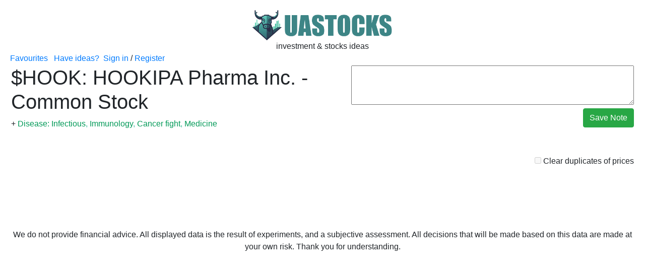

--- FILE ---
content_type: text/html; charset=UTF-8
request_url: https://uastocks.com/?ticker=HOOK
body_size: 1394
content:
<!DOCTYPE html>
<html lang="en">
<head>
<title>Ticker $HOOK: HOOKIPA Pharma Inc. - Common Stock - stocks ideas, segmentation, events</title>
<meta name="viewport" content="width=device-width,initial-scale=1">
<meta name="robots" content="index,follow">


<link rel="stylesheet" href='https://uastocks.com/lib/bootstrap/css/bootstrap.css' />
<link rel="stylesheet" href='https://uastocks.com/style.css' />

<style>
.bottom_border{
border-bottom:1px solid #ccc;
}
</style>
<script data-ad-client="ca-pub-0444789410375351" async src="https://pagead2.googlesyndication.com/pagead/js/adsbygoogle.js"></script>

<script src="https://uastocks.com/lib/bootstrap/js/bootstrap.min.js"></script>
</head>
<body style="padding:20px;">
<center><a href='https://uastocks.com/' title='investment & stocks ideas'><img src="https://uastocks.com/lib/img/uastocks_logo.png" height="60" alt='investment & stocks ideas'></a><br>investment & stocks ideas</center>


<table width=100% border=0>
<a href='/'>Favourites</a>  &nbsp; <a href='mailto:infreshmind@gmail.com'>Have ideas?</a>&nbsp; <a href='/?go=login'>Sign in</a> / <a href='/?go=register'>Register</a>
<tr><td style="padding:0 20 0 20px;"><table width=100% ><tr><td valign=top><h1>$HOOK: HOOKIPA Pharma Inc. - Common Stock</h1>
<form method=post name='segm'>
<input type=hidden name=ticker value='HOOK'>
<input type=hidden name=in value='1'>+ <font color=#37BA9A><a href='https://uastocks.com/tags/disease-infectious/' style='color:#009957;'>Disease: Infectious</a>, <a href='https://uastocks.com/tags/immunology/' style='color:#009957;'>Immunology</a>, <a href='https://uastocks.com/tags/cancer-fight/' style='color:#009957;'>Cancer fight</a>, <a href='https://uastocks.com/tags/medicine/' style='color:#009957;'>Medicine</a></font><br><br></form></td><td nowrap align=right valign=top><form method=post action='index.php?ticker=HOOK'><input type='hidden' name='ticker_id' value='1658'><textarea cols=60 rows=3 name=note></textarea> <BR><input type=submit class='btn btn-success' name='submit_note' value='Save Note'></form></td></tr></table> <BR>
<table width=100%><tr><td></td><td align=right><script></script>
<form method='post' name='frmsrt'>
<input type=hidden name=ticker value='HOOK'>
<input type=hidden name=sort value='1'>
<input disabled  type=checkbox name=sort_clear_prices onchange="document.forms['frmsrt'].submit();"> Clear duplicates of prices
</form></td></tr></table> <br><br>
<br>

<form method=post action='index.php?ticker=HOOK'><input type='hidden' name='ticker_id' value='1658'>
<table width=100% ></table></form></td></tr>
</table>






<!-- Global site tag (gtag.js) - Google Analytics -->
<script async src="https://www.googletagmanager.com/gtag/js?id=G-PJ5GSE69S0"></script>
<script>
window.dataLayer = window.dataLayer || [];
function gtag(){dataLayer.push(arguments);}
gtag('js', new Date());

gtag('config', 'G-PJ5GSE69S0');
</script>

<br><br>

<center>We do not provide financial advice. All displayed data is the result of experiments, and a subjective assessment. All decisions that will be made based on this data are made at your own risk. Thank you for understanding.</center>

</body>










</html>



--- FILE ---
content_type: text/html; charset=utf-8
request_url: https://www.google.com/recaptcha/api2/aframe
body_size: 267
content:
<!DOCTYPE HTML><html><head><meta http-equiv="content-type" content="text/html; charset=UTF-8"></head><body><script nonce="aPNfe2yRq0zbSAWyV5xwlg">/** Anti-fraud and anti-abuse applications only. See google.com/recaptcha */ try{var clients={'sodar':'https://pagead2.googlesyndication.com/pagead/sodar?'};window.addEventListener("message",function(a){try{if(a.source===window.parent){var b=JSON.parse(a.data);var c=clients[b['id']];if(c){var d=document.createElement('img');d.src=c+b['params']+'&rc='+(localStorage.getItem("rc::a")?sessionStorage.getItem("rc::b"):"");window.document.body.appendChild(d);sessionStorage.setItem("rc::e",parseInt(sessionStorage.getItem("rc::e")||0)+1);localStorage.setItem("rc::h",'1769279881124');}}}catch(b){}});window.parent.postMessage("_grecaptcha_ready", "*");}catch(b){}</script></body></html>